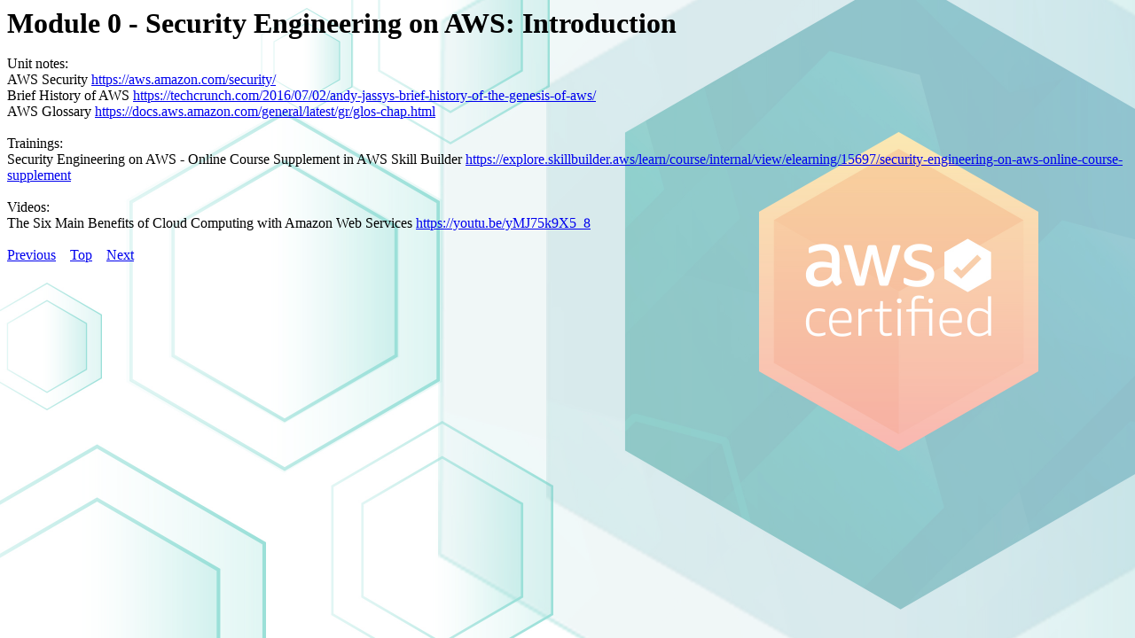

--- FILE ---
content_type: text/html; charset=UTF-8
request_url: https://camerontech.com/seceng/0.html
body_size: 2216
content:
<!DOCTYPE html PUBLIC "-//W3C//DTD HTML 4.01 Transitional//EN">
<html>
  <head>
    <meta http-equiv="content-type" content="text/html; charset=UTF-8">
    <meta name="viewport" content="width=device-width, initial-scale=1">
    <style>

html {
background: url(images/image-lightened.png) no-repeat center center fixed;
-webkit-background-size: cover;
-moz-background-size: cover;
-o-background-size: cover;
background-size: cover;
}

</style>
    <title>0.html</title>
  </head>
  <body>
    <font face="Amazon Ember"> <b><font size="+3">Module 0 - Security
          Engineering on AWS: Introduction</font></b><br>
      <br>
      Unit notes:<br>
      AWS Security <a moz-do-not-send="true"
        href="https://aws.amazon.com/security/">https://aws.amazon.com/security/</a><br>
    </font><font face="Amazon Ember">Brief History of AWS <a
href="https://techcrunch.com/2016/07/02/andy-jassys-brief-history-of-the-genesis-of-aws/">https://techcrunch.com/2016/07/02/andy-jassys-brief-history-of-the-genesis-of-aws/</a><br>
      AWS Glossary <a
        href="https://docs.aws.amazon.com/general/latest/gr/glos-chap.html">https://docs.aws.amazon.com/general/latest/gr/glos-chap.html</a><br>
    </font> <font face="Amazon Ember"><br>
      Trainings: <br>
    </font><font face="Amazon Ember"><font face="Amazon Ember">Security
        Engineering on AWS - Online Course Supplement in AWS Skill
        Builder <a moz-do-not-send="true"
href="https://explore.skillbuilder.aws/learn/course/internal/view/elearning/15697/security-engineering-on-aws-online-course-supplement">https://explore.skillbuilder.aws/learn/course/internal/view/elearning/15697/security-engineering-on-aws-online-course-supplement</a><br>
      </font>&nbsp;</font><font face="Amazon Ember"><br>
      Videos:<br>
      The Six Main Benefits of Cloud Computing with Amazon Web Services
      <a href="https://youtu.be/yMJ75k9X5_8">https://youtu.be/yMJ75k9X5_8</a><br>
      <br>
      <a moz-do-not-send="true" href="index.html">Previous</a>&nbsp;&nbsp;&nbsp;









      <a moz-do-not-send="true" href="index.html">Top</a>&nbsp;&nbsp;&nbsp;









      <a moz-do-not-send="true" href="1.html">Next</a><br>
    </font>
  </body>
</html>
